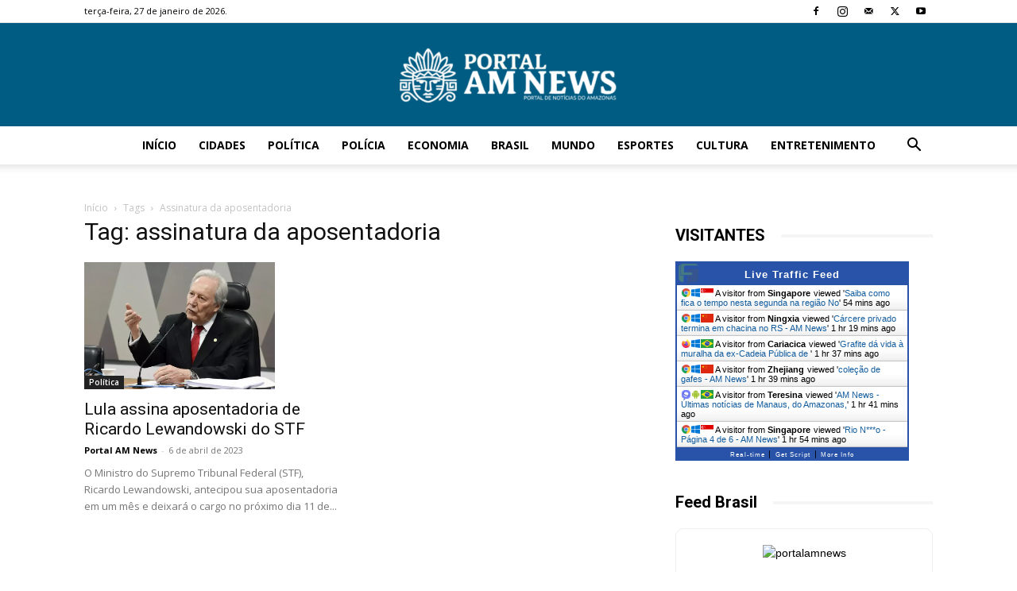

--- FILE ---
content_type: text/html; charset=utf-8
request_url: https://www.google.com/recaptcha/api2/aframe
body_size: 266
content:
<!DOCTYPE HTML><html><head><meta http-equiv="content-type" content="text/html; charset=UTF-8"></head><body><script nonce="6A5C_7Cxt5elsb5WWQdjlg">/** Anti-fraud and anti-abuse applications only. See google.com/recaptcha */ try{var clients={'sodar':'https://pagead2.googlesyndication.com/pagead/sodar?'};window.addEventListener("message",function(a){try{if(a.source===window.parent){var b=JSON.parse(a.data);var c=clients[b['id']];if(c){var d=document.createElement('img');d.src=c+b['params']+'&rc='+(localStorage.getItem("rc::a")?sessionStorage.getItem("rc::b"):"");window.document.body.appendChild(d);sessionStorage.setItem("rc::e",parseInt(sessionStorage.getItem("rc::e")||0)+1);localStorage.setItem("rc::h",'1769569824721');}}}catch(b){}});window.parent.postMessage("_grecaptcha_ready", "*");}catch(b){}</script></body></html>

--- FILE ---
content_type: application/javascript
request_url: https://livetrafficfeed.com/static/v5/jquery.js?ranid=0zCHxER85BlrDTqz7u1E65eYEXhFpNwFM9VPmZhLpGXFh5f92a&cookie_id=&link=https%3A%2F%2Famnews.com.br%2Ftag%2Fassinatura-da-aposentadoria%2F&clientwidth=1280&clientheight=720&num=6&title=assinatura%20da%20aposentadoria%20-%20AM%20News&referrer=&timezone=America%2FNew_York&root=0
body_size: 709
content:
var LTF_FEED_0zCHxER85BlrDTqz7u1E65eYEXhFpNwFM9VPmZhLpGXFh5f92a = {"a":0,"b":1769569823,"c":0,"d":0,"e":1,"f":0,"g":2,"h":0,"i":"javascript:void(0);","j":0,"k":"US","l":[{"id":1214603004,"a":"https:\/\/amnews.com.br\/saiba-como-fica-o-tempo-nesta-segunda-na-regiao-norte-3\/","b":"Saiba como fica o tempo nesta segunda na regi\u00e3o No","c":"Singapore","d":"sg","e":"CH","f":"browser","g":"WIN","h":"1769566533"},{"id":1214595384,"a":"https:\/\/amnews.com.br\/carcere-privado-termina-em-chacina-no-rs\/","b":"C\u00e1rcere privado termina em chacina no RS - AM News","c":"Ningxia","d":"cn","e":"CH","f":"browser","g":"WIN","h":"1769565031"},{"id":1214590428,"a":"https:\/\/amnews.com.br\/grafite-da-vida-a-muralha-da-ex-cadeia-publica-de-manaus\/","b":"Grafite d\u00e1 vida \u00e0 muralha da ex-Cadeia P\u00fablica de ","c":"Cariacica","d":"br","e":"FF","f":"browser","g":"WIN","h":"1769563965"},{"id":1214589838,"a":"https:\/\/amnews.com.br\/tag\/colecao-de-gafes\/","b":"cole\u00e7\u00e3o de gafes - AM News","c":"Zhejiang","d":"cn","e":"CH","f":"browser","g":"WIN","h":"1769563853"},{"id":1214589173,"a":"https:\/\/amnews.com.br\/","b":"AM News - \u00daltimas not\u00edcias de Manaus, do Amazonas,","c":"Teresina","d":"br","e":"SB","f":"browser","g":"AND","h":"1769563723"},{"id":1214585005,"a":"https:\/\/amnews.com.br\/tag\/rio-negro\/page\/4\/","b":"Rio N***o - P\u00e1gina 4 de 6 - AM News","c":"Singapore","d":"sg","e":"CH","f":"browser","g":"WIN","h":"1769562978"}],"m":0,"o":6000,"p":"78e583089af9dca75795ec1e6b0a0e2f"};